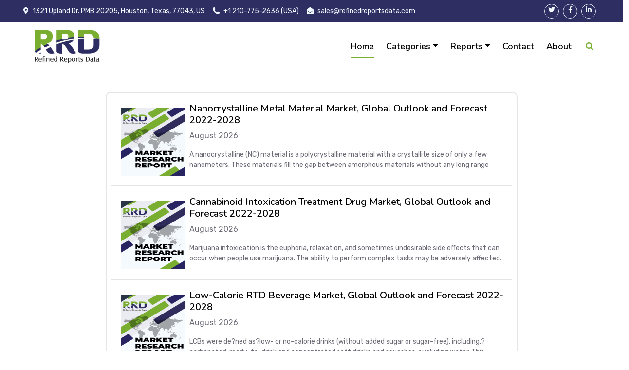

--- FILE ---
content_type: text/html; charset=UTF-8
request_url: https://www.refinedreportsdata.com/latest-reports
body_size: 14555
content:
<style>
    .report-box a{
        color:#000 !important;
    }
    .card a{
      color:#000 !important;      
    }
</style>

<style>
    .nav-link{
        color:#000 !important;
    }
</style>
<!DOCTYPE html> 
<html lang="en">

<head>
    <meta name="google-site-verification" content="Aq1iF8HolCV5ZRzF8EyT_4M1sOgORctb6JlZ3rJM-ck" />
    <base href="https://www.refinedreportsdata.com/">
    <meta charset="utf-8">
    <title></title>
    <meta content="width=device-width, initial-scale=1.0" name="viewport">
    <meta content="Free HTML Templates" name="keywords">
    <meta content="Free HTML Templates" name="description">

<!-- Global site tag (gtag.js) - Google Analytics -->
<script async src="https://www.googletagmanager.com/gtag/js?id=UA-235260666-1"></script>
<script>
  window.dataLayer = window.dataLayer || [];
  function gtag(){dataLayer.push(arguments);}
  gtag('js', new Date());

  gtag('config', 'UA-235260666-1');
</script>

    <!-- Favicon -->
    <link href="img/favicon.ico" rel="icon">

    <!-- Google Web Fonts -->
    <link rel="preconnect" href="https://fonts.googleapis.com">
    <link rel="preconnect" href="https://fonts.gstatic.com" crossorigin>
    <link href="https://fonts.googleapis.com/css2?family=Nunito:wght@400;600;700;800&family=Rubik:wght@400;500;600;700&display=swap" rel="stylesheet">

    <!-- Icon Font Stylesheet -->
    <link href="https://cdnjs.cloudflare.com/ajax/libs/font-awesome/5.10.0/css/all.min.css" rel="stylesheet">
    <link href="https://cdn.jsdelivr.net/npm/bootstrap-icons@1.4.1/font/bootstrap-icons.css" rel="stylesheet">

    <!-- Libraries Stylesheet -->
    <link href="https://www.refinedreportsdata.com/lib/owlcarousel/assets/owl.carousel.min.css" rel="stylesheet">
    <link href="https://www.refinedreportsdata.com/lib/animate/animate.min.css" rel="stylesheet">

    <!-- Customized Bootstrap Stylesheet -->
    <link href="https://www.refinedreportsdata.com/css/bootstrap.min.css" rel="stylesheet">

    <!-- Template Stylesheet -->
    <link href="https://www.refinedreportsdata.com/css/style.css" rel="stylesheet">

    
</head>

<body>
    <!-- Spinner Start -->
    <!-- <div id="spinner" class="show bg-white position-fixed translate-middle w-100 vh-100 top-50 start-50 d-flex align-items-center justify-content-center">
        <div class="spinner"></div>
    </div> -->
    <!-- Spinner End -->

 
    <!-- Topbar Start -->
    <div class="container-fluid bg-dark px-5 d-none d-lg-block">
        <div class="row gx-0">
            <div class="col-lg-9 text-center text-lg-start mb-2 mb-lg-0">
                <div class="d-inline-flex align-items-center" style="height: 45px;">
                    <small class="me-3 text-light"><i class="fa fa-map-marker-alt me-2"></i>1321 Upland Dr. PMB 20205, Houston, Texas, 77043, US</small>
                    <small class="me-3 text-light"><i class="fa fa-phone-alt me-2"></i>+1 210-775-2636 (USA)</small>
                    <small class="text-light"><i class="fa fa-envelope-open me-2"></i>sales@refinedreportsdata.com</small>
                </div>
            </div>
            <div class="col-lg-3 text-center text-lg-end">
                <div class="d-inline-flex align-items-center" style="height: 45px;">
                    <a class="btn btn-sm btn-outline-light btn-sm-square rounded-circle me-2" href="https://twitter.com/RefinedRData"><i class="fab fa-twitter fw-normal"></i></a>
                    <a class="btn btn-sm btn-outline-light btn-sm-square rounded-circle me-2" href="#"><i class="fab fa-facebook-f fw-normal"></i></a>
                    <a class="btn btn-sm btn-outline-light btn-sm-square rounded-circle me-2" href="https://www.linkedin.com/company/refined-reports-data"><i class="fab fa-linkedin-in fw-normal"></i></a>
                    <!--<a class="btn btn-sm btn-outline-light btn-sm-square rounded-circle me-2" href="#"><i class="fab fa-instagram fw-normal"></i></a>
                    <a class="btn btn-sm btn-outline-light btn-sm-square rounded-circle" href="#"><i class="fab fa-youtube fw-normal"></i></a>-->
                </div>
            </div>
        </div>
    </div>
    <!-- Topbar End -->


    <!-- Navbar & Carousel Start -->
    <div class="container-fluid position-relative p-0">
        <nav class="navbar navbar-expand-lg navbar-dark px-5 py-3 py-lg-0">
            <a href="index.php" class="navbar-brand p-0">
                <h1 class="m-0"><img src="https://www.refinedreportsdata.com/img/logo.png" alt="logo" style="height: 100px;width: 180px;"></h1>
            </a>
            <button class="navbar-toggler" type="button" data-bs-toggle="collapse" data-bs-target="#navbarCollapse">
                <span class="fa fa-bars"></span>
            </button>
            <div class="collapse navbar-collapse" id="navbarCollapse">
                <div class="navbar-nav ms-auto py-0">
                    <a href="index.php" class="nav-item nav-link active">Home</a>
                    <div class="nav-item dropdown">
                        <a href="#" class="nav-link dropdown-toggle" data-bs-toggle="dropdown">Categories</a>
                        <div class="dropdown-menu m-0">
                            <a href="particular-category/Aerospace-and-Defence" class="dropdown-item">Aerospace and Defence</a>  
                            <a href="particular-category/Agriculture" class="dropdown-item">Agriculture</a>  
                            <a href="particular-category/Automotive" class="dropdown-item">Automotive</a>   
                            <a href="particular-category/Chemicals-and-Materials" class="dropdown-item">Chemicals and Materials</a>  
                            <a href="particular-category/Consumer-Goods-and-Retail" class="dropdown-item">Consumer Goods and Retail</a>  
                            <a href="particular-category/Electronics-and-Semiconductor" class="dropdown-item"> Electronics and Semiconductor</a>  
                            <a href="particular-category/Energy-Mining-and-Utilities" class="dropdown-item">Energy Mining and Utilities</a>  
                            <a href="particular-category/Food-and-Beverages" class="dropdown-item">Food and Beverages</a>  
                            <a href="particular-category/Healthcare-and-Pharmaceuticals" class="dropdown-item">Healthcare and Pharmaceuticals</a>            
                            <a href="particular-category/Manufacturing-and-Construction" class="dropdown-item">Manufacturing and Construction</a>  
                            <a href="particular-category/Machinery-and-Equipment" class="dropdown-item">Machinery and Equipment</a>  
                            <a href="particular-category/Telecom-and-IT" class="dropdown-item">Telecom and IT</a>  
                            <a href="particular-category/Medical-Devices" class="dropdown-item">Medical Devices</a>  
                            <a href="particular-category/Services" class="dropdown-item">Services</a>  
                            <a href="particular-category/Packaging" class="dropdown-item">Packaging</a>  
                        </div>
                    </div>
                    <div class="nav-item dropdown">
                        <a href="#" class="nav-link dropdown-toggle" data-bs-toggle="dropdown">Reports</a>
                        <div class="dropdown-menu m-0">
                            <a href="latest-reports" class="dropdown-item">Latest Reports</a>
                            <a href="search" class="dropdown-item">Custom Search</a>
                            
                        </div>
                    </div>
                    <a href="contact" class="nav-item nav-link">Contact</a>
                    <a href="about" class="nav-item nav-link">About</a>
                                    </div>
                <butaton type="button" class="btn text-primary ms-3" data-bs-toggle="modal" data-bs-target="#searchModal"><i class="fa fa-search"></i></butaton>
            </div>
        </nav>
<!-- Full Screen Search Start -->
<div class="modal fade" id="searchModal" tabindex="-1">
    <div class="modal-dialog modal-fullscreen">
        <div class="modal-content" style="background: rgba(9, 30, 62, .7);">
            <div class="modal-header border-0">
                <button type="button" class="btn bg-white btn-close" data-bs-dismiss="modal" aria-label="Close"></button>
            </div>
            <div class="modal-body d-flex align-items-center justify-content-center">
            <form action="search.php">                       
                <div class="input-group" style="max-width: 600px;">
                <input type="text" name="search" class="form-control bg-transparent border-primary p-3" placeholder="Type search keyword">
                <button type="submit" class="btn btn-primary px-4"><i class="bi bi-search"></i></button>
                </div>
            </form>
            </div>
        </div>
    </div>
</div>
<!-- Full Screen Search End -->

 <br><br><br><br><br>
<div class="row justify-content-center py-2 my-3">
    <div class="col-8">
      <div class="report-box">
                     <div class="single-report">
                <img  src="img/reportimg.png" alt="">
                <span>
                <h5><a href="report/99/Nanocrystalline-Metal-Material-Market-Global-Outlook-and-Forecast-2022-2028">Nanocrystalline Metal Material Market, Global Outlook and Forecast 2022-2028</a></h5>
                <p style="font-size:16px;"> August 2026 <sup><span class="badge badge-danger" style="font-size:10px">*COVID-19</span></sup> </p>
                <p class="reportsum">A nanocrystalline (NC) material is a polycrystalline material with a crystallite size of only a few nanometers. These materials fill the gap between amorphous materials without any long range order and conventional coarse-grained materials.
This report contains market size and forecasts of Nanocrystalline Metal Material in global, including the following market information:
Global Nanocrystalline Metal Material Market Revenue, 2017-2022, 2023-2028, ($ millions)
Global Nanocrystalline Metal Material Market Sales, 2017-2022, 2023-2028, (Ton)
Global top five Nanocrystalline Metal Material companies in 2021 (%)
The global Nanocrystalline Metal Material market was valued at  million in 2021 and is projected to reach US$  million by 2028, at a CAGR of  % during the forecast period 2022-2028.
The U.S. Market is Estimated at $  Million in 2021, While China is Forecast to Reach $  Million by 2028.
14~18?m Thickness Segment to Reach $  Million by 2028, with a % CAGR in next six years.
The global key manufacturers of Nanocrystalline Metal Material include Bomatec, Londerful New Material, Advanced Technology, China Amorphous Technology, OJSC MSTATOR, Hitachi Metal, VACUUMSCHMELZE, Henan Zhongyue and Orient Group and  etc. In 2021, the global top five players have a share approximately % in terms of revenue.
MARKET MONITOR GLOBAL, INC (MMG) has surveyed the Nanocrystalline Metal Material manufacturers, suppliers, distributors and industry experts on this industry, involving the sales, revenue, demand, price change, product type, recent development and plan, industry trends, drivers, challenges, obstacles, and potential risks.
Total Market by Segment:
Global Nanocrystalline Metal Material Market, By Type, 2017-2022, 2023-2028 ($ Millions) & (Ton)
Global Nanocrystalline Metal Material Market Segment Percentages, By Type, 2021 (%)
    14~18?m Thickness
    18~22?m Thickness
    22~26?m Thickness
    Others
Global Nanocrystalline Metal Material Market, By Application, 2017-2022, 2023-2028 ($ Millions) & (Ton)
Global Nanocrystalline Metal Material Market Segment Percentages, By Application, 2021 (%)
    Chemical Industry
    Electronic Semiconductor
    Others
Global Nanocrystalline Metal Material Market, By Region and Country, 2017-2022, 2023-2028 ($ Millions) & (Ton)
Global Nanocrystalline Metal Material Market Segment Percentages, By Region and Country, 2021 (%)
    North America
        US
        Canada
        Mexico
    Europe
        Germany
        France
        U.K.
        Italy
        Russia
        Nordic Countries
        Benelux
        Rest of Europe
    Asia
        China
        Japan
        South Korea
        Southeast Asia
        India
        Rest of Asia
    South America
        Brazil
        Argentina
        Rest of South America
    Middle East & Africa
        Turkey
        Israel
        Saudi Arabia
        UAE
        Rest of Middle East & Africa
Competitor Analysis
The report also provides analysis of leading market participants including:
Key companies Nanocrystalline Metal Material revenues in global market, 2017-2022 (Estimated), ($ millions)
Key companies Nanocrystalline Metal Material revenues share in global market, 2021 (%)
Key companies Nanocrystalline Metal Material sales in global market, 2017-2022 (Estimated), (Ton)
Key companies Nanocrystalline Metal Material sales share in global market, 2021 (%)
Further, the report presents profiles of competitors in the market, key players include:
    Bomatec
    Londerful New Material
    Advanced Technology
    China Amorphous Technology
    OJSC MSTATOR
    Hitachi Metal
    VACUUMSCHMELZE
    Henan Zhongyue
    Orient Group
    Foshan Huaxin Microlite Pioneer Metals Corporation
 
                </p>
                </span>
                 &nbsp;&nbsp;
                            </div>
                        <div class="single-report">
                <img  src="img/reportimg.png" alt="">
                <span>
                <h5><a href="report/98/Cannabinoid-Intoxication-Treatment-Drug-Market-Global-Outlook-and-Forecast-2022-2028">Cannabinoid Intoxication Treatment Drug Market, Global Outlook and Forecast 2022-2028</a></h5>
                <p style="font-size:16px;"> August 2026 <sup><span class="badge badge-danger" style="font-size:10px">*COVID-19</span></sup> </p>
                <p class="reportsum">Marijuana intoxication is the euphoria, relaxation, and sometimes undesirable side effects that can occur when people use marijuana. The ability to perform complex tasks may be adversely affected. Many users report excessive appetite after marijuana use.Toxicity associated with synthetic cannabinoids can be more severe, requiring more aggressive treatment. Agitation or acute psychosis should be treated with benzodiazepines or, if necessary, antipsychotic agents, such as haloperidol or olanzapine.
This report contains market size and forecasts of Cannabinoid Intoxication Treatment Drug in global, including the following market information:
Global Cannabinoid Intoxication Treatment Drug Market Revenue, 2017-2022, 2023-2028, ($ millions)
Global Cannabinoid Intoxication Treatment Drug Market Sales, 2017-2022, 2023-2028, (K Units)
Global top five Cannabinoid Intoxication Treatment Drug companies in 2021 (%)
The global Cannabinoid Intoxication Treatment Drug market was valued at  million in 2021 and is projected to reach US$  million by 2028, at a CAGR of  % during the forecast period 2022-2028.
The U.S. Market is Estimated at $  Million in 2021, While China is Forecast to Reach $  Million by 2028.
Benzodiazepines Segment to Reach $  Million by 2028, with a % CAGR in next six years.
The global key manufacturers of Cannabinoid Intoxication Treatment Drug include Oregon Poison Center, Indiana Poison Center, MedVet, Mill Creek Animal Hospital and VCA, etc. In 2021, the global top five players have a share approximately % in terms of revenue.
MARKET MONITOR GLOBAL, INC (MMG) has surveyed the Cannabinoid Intoxication Treatment Drug manufacturers, suppliers, distributors and industry experts on this industry, involving the sales, revenue, demand, price change, product type, recent development and plan, industry trends, drivers, challenges, obstacles, and potential risks.
Total Market by Segment:
Global Cannabinoid Intoxication Treatment Drug Market, By Type, 2017-2022, 2023-2028 ($ Millions) & (K Units)
Global Cannabinoid Intoxication Treatment Drug Market Segment Percentages, By Type, 2021 (%)
    Benzodiazepines
    Haloperidol
    Olanzapine
    Others
Global Cannabinoid Intoxication Treatment Drug Market, By Application, 2017-2022, 2023-2028 ($ Millions) & (K Units)
Global Cannabinoid Intoxication Treatment Drug Market Segment Percentages, By Application, 2021 (%)
    Hospital Pharmacies
    Retail Pharmacies
    Online Pharmacies
Global Cannabinoid Intoxication Treatment Drug Market, By Region and Country, 2017-2022, 2023-2028 ($ Millions) & (K Units)
Global Cannabinoid Intoxication Treatment Drug Market Segment Percentages, By Region and Country, 2021 (%)
    North America
        US
        Canada
        Mexico
    Europe
        Germany
        France
        U.K.
        Italy
        Russia
        Nordic Countries
        Benelux
        Rest of Europe
    Asia
        China
        Japan
        South Korea
        Southeast Asia
        India
        Rest of Asia
    South America
        Brazil
        Argentina
        Rest of South America
    Middle East & Africa
        Turkey
        Israel
        Saudi Arabia
        UAE
        Rest of Middle East & Africa
Competitor Analysis
The report also provides analysis of leading market participants including:
Key companies Cannabinoid Intoxication Treatment Drug revenues in global market, 2017-2022 (Estimated), ($ millions)
Key companies Cannabinoid Intoxication Treatment Drug revenues share in global market, 2021 (%)
Key companies Cannabinoid Intoxication Treatment Drug sales in global market, 2017-2022 (Estimated), (K Units)
Key companies Cannabinoid Intoxication Treatment Drug sales share in global market, 2021 (%)
Further, the report presents profiles of competitors in the market, key players include:
    Oregon Poison Center
    Indiana Poison Center
    MedVet
    Mill Creek Animal Hospital
    VCA
 
                </p>
                </span>
                 &nbsp;&nbsp;
                            </div>
                        <div class="single-report">
                <img  src="img/reportimg.png" alt="">
                <span>
                <h5><a href="report/97/Low-Calorie-RTD-Beverage-Market-Global-Outlook-and-Forecast-2022-2028">Low-Calorie RTD Beverage Market, Global Outlook and Forecast 2022-2028</a></h5>
                <p style="font-size:16px;"> August 2026 <sup><span class="badge badge-danger" style="font-size:10px">*COVID-19</span></sup> </p>
                <p class="reportsum">LCBs were de?ned as?low- or no-calorie drinks (without added sugar or sugar-free), including.?carbonated, ready-to-drink and concentrated soft drinks and squashes, excluding water.
This report contains market size and forecasts of Low-Calorie RTD Beverage in global, including the following market information:
Global Low-Calorie RTD Beverage Market Revenue, 2017-2022, 2023-2028, ($ millions)
Global Low-Calorie RTD Beverage Market Sales, 2017-2022, 2023-2028, (K Units)
Global top five Low-Calorie RTD Beverage companies in 2021 (%)
The global Low-Calorie RTD Beverage market was valued at  million in 2021 and is projected to reach US$  million by 2028, at a CAGR of  % during the forecast period 2022-2028.
The U.S. Market is Estimated at $  Million in 2021, While China is Forecast to Reach $  Million by 2028.
Alcoholic Beverages Segment to Reach $  Million by 2028, with a % CAGR in next six years.
The global key manufacturers of Low-Calorie RTD Beverage include Asahi Breweries, Ltd, Diageo plc., Bacardi Limited, Global Brands Limited, Kold Group, Pepsi, COCA-COLA, SGC Global and Malibu Drinks, etc. In 2021, the global top five players have a share approximately % in terms of revenue.
MARKET MONITOR GLOBAL, INC (MMG) has surveyed the Low-Calorie RTD Beverage manufacturers, suppliers, distributors and industry experts on this industry, involving the sales, revenue, demand, price change, product type, recent development and plan, industry trends, drivers, challenges, obstacles, and potential risks.
Total Market by Segment:
Global Low-Calorie RTD Beverage Market, By Type, 2017-2022, 2023-2028 ($ Millions) & (K Units)
Global Low-Calorie RTD Beverage Market Segment Percentages, By Type, 2021 (%)
    Alcoholic Beverages
    Non-Alcoholic Beverages
Global Low-Calorie RTD Beverage Market, By Application, 2017-2022, 2023-2028 ($ Millions) & (K Units)
Global Low-Calorie RTD Beverage Market Segment Percentages, By Application, 2021 (%)
    Online Sales
    Offline Sales
Global Low-Calorie RTD Beverage Market, By Region and Country, 2017-2022, 2023-2028 ($ Millions) & (K Units)
Global Low-Calorie RTD Beverage Market Segment Percentages, By Region and Country, 2021 (%)
    North America
        US
        Canada
        Mexico
    Europe
        Germany
        France
        U.K.
        Italy
        Russia
        Nordic Countries
        Benelux
        Rest of Europe
    Asia
        China
        Japan
        South Korea
        Southeast Asia
        India
        Rest of Asia
    South America
        Brazil
        Argentina
        Rest of South America
    Middle East & Africa
        Turkey
        Israel
        Saudi Arabia
        UAE
        Rest of Middle East & Africa
Competitor Analysis
The report also provides analysis of leading market participants including:
Key companies Low-Calorie RTD Beverage revenues in global market, 2017-2022 (Estimated), ($ millions)
Key companies Low-Calorie RTD Beverage revenues share in global market, 2021 (%)
Key companies Low-Calorie RTD Beverage sales in global market, 2017-2022 (Estimated), (K Units)
Key companies Low-Calorie RTD Beverage sales share in global market, 2021 (%)
Further, the report presents profiles of competitors in the market, key players include:
    Asahi Breweries, Ltd
    Diageo plc.
    Bacardi Limited
    Global Brands Limited
    Kold Group
    Pepsi
    COCA-COLA
    SGC Global
    Malibu Drinks
    Herbal Water, Inc.
    AB InBev (Spiked Seltzer)
 
                </p>
                </span>
                 &nbsp;&nbsp;
                            </div>
                        <div class="single-report">
                <img  src="img/reportimg.png" alt="">
                <span>
                <h5><a href="report/96/Triboelectric-Nanogenerator?TENG)-Equipment-Market-Global-Outlook-and-Forecast-2022-2028">Triboelectric Nanogenerator?TENG) Equipment Market, Global Outlook and Forecast 2022-2028</a></h5>
                <p style="font-size:16px;"> August 2026 <sup><span class="badge badge-danger" style="font-size:10px">*COVID-19</span></sup> </p>
                <p class="reportsum">Triboelectric nanogenerators convert mechanical energy harvested from the environment to electricity for powering small devices such as sensors or for recharging consumer electronics.
This report contains market size and forecasts of Triboelectric Nanogenerator?TENG) Equipment in global, including the following market information:
Global Triboelectric Nanogenerator?TENG) Equipment Market Revenue, 2017-2022, 2023-2028, ($ millions)
Global Triboelectric Nanogenerator?TENG) Equipment Market Sales, 2017-2022, 2023-2028, (K Units)
Global top five Triboelectric Nanogenerator?TENG) Equipment companies in 2021 (%)
The global Triboelectric Nanogenerator?TENG) Equipment market was valued at  million in 2021 and is projected to reach US$  million by 2028, at a CAGR of  % during the forecast period 2022-2028.
The U.S. Market is Estimated at $  Million in 2021, While China is Forecast to Reach $  Million by 2028.
Liquid Metal Based Segment to Reach $  Million by 2028, with a % CAGR in next six years.
The global key manufacturers of Triboelectric Nanogenerator?TENG) Equipment include TEKTRONIX, INC., Inovenso, Zolitron Technology, Newnagy, NairTENG, Springer International Publishing AG, InanoEnergy, Bruker and Shandong Linglong Tyre Co.,, etc. In 2021, the global top five players have a share approximately % in terms of revenue.
MARKET MONITOR GLOBAL, INC (MMG) has surveyed the Triboelectric Nanogenerator?TENG) Equipment manufacturers, suppliers, distributors and industry experts on this industry, involving the sales, revenue, demand, price change, product type, recent development and plan, industry trends, drivers, challenges, obstacles, and potential risks.
Total Market by Segment:
Global Triboelectric Nanogenerator?TENG) Equipment Market, By Type, 2017-2022, 2023-2028 ($ Millions) & (K Units)
Global Triboelectric Nanogenerator?TENG) Equipment Market Segment Percentages, By Type, 2021 (%)
    Liquid Metal Based
    Organic Thin Film Based
Global Triboelectric Nanogenerator?TENG) Equipment Market, By Application, 2017-2022, 2023-2028 ($ Millions) & (K Units)
Global Triboelectric Nanogenerator?TENG) Equipment Market Segment Percentages, By Application, 2021 (%)
    Agriculture
    Automobile
    Aerospace
    Others
Global Triboelectric Nanogenerator?TENG) Equipment Market, By Region and Country, 2017-2022, 2023-2028 ($ Millions) & (K Units)
Global Triboelectric Nanogenerator?TENG) Equipment Market Segment Percentages, By Region and Country, 2021 (%)
    North America
        US
        Canada
        Mexico
    Europe
        Germany
        France
        U.K.
        Italy
        Russia
        Nordic Countries
        Benelux
        Rest of Europe
    Asia
        China
        Japan
        South Korea
        Southeast Asia
        India
        Rest of Asia
    South America
        Brazil
        Argentina
        Rest of South America
    Middle East & Africa
        Turkey
        Israel
        Saudi Arabia
        UAE
        Rest of Middle East & Africa
Competitor Analysis
The report also provides analysis of leading market participants including:
Key companies Triboelectric Nanogenerator?TENG) Equipment revenues in global market, 2017-2022 (Estimated), ($ millions)
Key companies Triboelectric Nanogenerator?TENG) Equipment revenues share in global market, 2021 (%)
Key companies Triboelectric Nanogenerator?TENG) Equipment sales in global market, 2017-2022 (Estimated), (K Units)
Key companies Triboelectric Nanogenerator?TENG) Equipment sales share in global market, 2021 (%)
Further, the report presents profiles of competitors in the market, key players include:
    TEKTRONIX, INC.
    Inovenso
    Zolitron Technology
    Newnagy
    NairTENG
    Springer International Publishing AG
    InanoEnergy
    Bruker
    Shandong Linglong Tyre Co.,
    Chnlei
    Hokai
 
                </p>
                </span>
                 &nbsp;&nbsp;
                            </div>
                        <div class="single-report">
                <img  src="img/reportimg.png" alt="">
                <span>
                <h5><a href="report/95/Oculopharyngeal-Muscular-Dystrophy-(OPMD)-Market-Global-Outlook-and-Forecast-2022-2028">Oculopharyngeal Muscular Dystrophy (OPMD) Market, Global Outlook and Forecast 2022-2028</a></h5>
                <p style="font-size:16px;"> August 2026 <sup><span class="badge badge-danger" style="font-size:10px">*COVID-19</span></sup> </p>
                <p class="reportsum">Oculopharyngeal muscular dystrophy?(OPMD) is a rare genetic muscle disorder with onset during adulthood most often between 40 and 60 years of age. OPMD is characterized by slowly progressive muscle disease (myopathy) affecting the muscles of the upper eyelids and the throat.
This report contains market size and forecasts of Oculopharyngeal Muscular Dystrophy (OPMD) in global, including the following market information:
Global Oculopharyngeal Muscular Dystrophy (OPMD) Market Revenue, 2017-2022, 2023-2028, ($ millions)
Global Oculopharyngeal Muscular Dystrophy (OPMD) Market Sales, 2017-2022, 2023-2028, (K Units)
Global top five Oculopharyngeal Muscular Dystrophy (OPMD) companies in 2021 (%)
The global Oculopharyngeal Muscular Dystrophy (OPMD) market was valued at  million in 2021 and is projected to reach US$  million by 2028, at a CAGR of  % during the forecast period 2022-2028.
The U.S. Market is Estimated at $  Million in 2021, While China is Forecast to Reach $  Million by 2028.
Tablets Segment to Reach $  Million by 2028, with a % CAGR in next six years.
The global key manufacturers of Oculopharyngeal Muscular Dystrophy (OPMD) include Benitec Biopharma Inc., Bioblast Pharma, BioMarin, PTC Therapeutics, NS Pharma, Nobelpharma Co., Ltd, Santhera Pharmaceuticals, Pfizer Inc. and Marathon Pharmaceuticals, etc. In 2021, the global top five players have a share approximately % in terms of revenue.
MARKET MONITOR GLOBAL, INC (MMG) has surveyed the Oculopharyngeal Muscular Dystrophy (OPMD) manufacturers, suppliers, distributors and industry experts on this industry, involving the sales, revenue, demand, price change, product type, recent development and plan, industry trends, drivers, challenges, obstacles, and potential risks.
Total Market by Segment:
Global Oculopharyngeal Muscular Dystrophy (OPMD) Market, By Type, 2017-2022, 2023-2028 ($ Millions) & (K Units)
Global Oculopharyngeal Muscular Dystrophy (OPMD) Market Segment Percentages, By Type, 2021 (%)
    Tablets
    Capsules
    Injectable
    Other
Global Oculopharyngeal Muscular Dystrophy (OPMD) Market, By Application, 2017-2022, 2023-2028 ($ Millions) & (K Units)
Global Oculopharyngeal Muscular Dystrophy (OPMD) Market Segment Percentages, By Application, 2021 (%)
    Hospital Pharmacies
    Retail Pharmacies
    Online Pharmacies
Global Oculopharyngeal Muscular Dystrophy (OPMD) Market, By Region and Country, 2017-2022, 2023-2028 ($ Millions) & (K Units)
Global Oculopharyngeal Muscular Dystrophy (OPMD) Market Segment Percentages, By Region and Country, 2021 (%)
    North America
        US
        Canada
        Mexico
    Europe
        Germany
        France
        U.K.
        Italy
        Russia
        Nordic Countries
        Benelux
        Rest of Europe
    Asia
        China
        Japan
        South Korea
        Southeast Asia
        India
        Rest of Asia
    South America
        Brazil
        Argentina
        Rest of South America
    Middle East & Africa
        Turkey
        Israel
        Saudi Arabia
        UAE
        Rest of Middle East & Africa
Competitor Analysis
The report also provides analysis of leading market participants including:
Key companies Oculopharyngeal Muscular Dystrophy (OPMD) revenues in global market, 2017-2022 (Estimated), ($ millions)
Key companies Oculopharyngeal Muscular Dystrophy (OPMD) revenues share in global market, 2021 (%)
Key companies Oculopharyngeal Muscular Dystrophy (OPMD) sales in global market, 2017-2022 (Estimated), (K Units)
Key companies Oculopharyngeal Muscular Dystrophy (OPMD) sales share in global market, 2021 (%)
Further, the report presents profiles of competitors in the market, key players include:
    Benitec Biopharma Inc.
    Bioblast Pharma
    BioMarin
    PTC Therapeutics
    NS Pharma
    Nobelpharma Co., Ltd
    Santhera Pharmaceuticals
    Pfizer Inc.
    Marathon Pharmaceuticals
    Fibrogen
    Bristol-Myers Squibb
    Sarepta Therapeutics
    GSK
 
                </p>
                </span>
                 &nbsp;&nbsp;
                            </div>
                        <div class="single-report">
                <img  src="img/reportimg.png" alt="">
                <span>
                <h5><a href="report/94/Pre-terminated-System-Market-Global-Outlook-and-Forecast-2022-2028">Pre-terminated System Market, Global Outlook and Forecast 2022-2028</a></h5>
                <p style="font-size:16px;"> August 2026 <sup><span class="badge badge-danger" style="font-size:10px">*COVID-19</span></sup> </p>
                <p class="reportsum">Factory-manufactured cables and modular components with pre-attached connectors include in pre-terminated cabling systems. Cables, connectors, brackets & adapters, pigtails, patch strings, patch sheets, cassettes and modules, and fiber enclosures are all included in pre-terminated systems. These components have been thoroughly tested, certified, and are ready to use in a network.
This report contains market size and forecasts of Pre-terminated System in Global, including the following market information:
Global Pre-terminated System Market Revenue, 2017-2022, 2023-2028, ($ millions)
Global top five companies in 2021 (%)
The global Pre-terminated System market was valued at  million in 2021 and is projected to reach US$  million by 2028, at a CAGR of  % during the forecast period 2022-2028.
The U.S. Market is Estimated at $  Million in 2021, While China is Forecast to Reach $  Million by 2028.
Components Segment to Reach $  Million by 2028, with a % CAGR in next six years.
The global key manufacturers of Pre-terminated System include TE Connectivity Ltd., Optical Cable Corporation, Corning Incorporated, Commscope Holding Company, Inc., Amphenol Corporation, Hellermann Tyton, Huber+suhner AG, Belden Inc. and Legrand, etc. In 2021, the global top five players have a share approximately % in terms of revenue.
MARKET MONITOR GLOBAL, INC (MMG) has surveyed the Pre-terminated System companies, and industry experts on this industry, involving the revenue, demand, product type, recent developments and plans, industry trends, drivers, challenges, obstacles, and potential risks.
Total Market by Segment:
Global Pre-terminated System Market, By Type, 2017-2022, 2023-2028 ($ millions)
Global Pre-terminated System Market Segment Percentages, By Type, 2021 (%)
    Components
    Solution
Global Pre-terminated System Market, By Application, 2017-2022, 2023-2028 ($ millions)
Global Pre-terminated System Market Segment Percentages, By Application, 2021 (%)
    IT and Communications
    Energy and Utilities
    Manufacturing
    Retail
    Others
Global Pre-terminated System Market, By Region and Country, 2017-2022, 2023-2028 ($ Millions)
Global Pre-terminated System Market Segment Percentages, By Region and Country, 2021 (%)
    North America
        US
        Canada
        Mexico
    Europe
        Germany
        France
        U.K.
        Italy
        Russia
        Nordic Countries
        Benelux
        Rest of Europe
    Asia
        China
        Japan
        South Korea
        Southeast Asia
        India
        Rest of Asia
    South America
        Brazil
        Argentina
        Rest of South America
    Middle East & Africa
        Turkey
        Israel
        Saudi Arabia
        UAE
        Rest of Middle East & Africa
Competitor Analysis
The report also provides analysis of leading market participants including:
Key companies Pre-terminated System revenues in global market, 2017-2022 (estimated), ($ millions)
Key companies Pre-terminated System revenues share in global market, 2021 (%)
Further, the report presents profiles of competitors in the market, key players include:
    TE Connectivity Ltd.
    Optical Cable Corporation
    Corning Incorporated
    Commscope Holding Company, Inc.
    Amphenol Corporation
    Hellermann Tyton
    Huber+suhner AG
    Belden Inc.
    Legrand
    Nexans S.A.
    The Cabling Company
    Panduit Corp.
    The Siemon Company
    Leviton Manufacturing Co., Inc.
    Schneider Electric
    Fujikura
    CABLExpress
    Connectix Ltd.
    Reichle & De-Massari AG
    Comcore Connexions
 
                </p>
                </span>
                 &nbsp;&nbsp;
                            </div>
                        <div class="single-report">
                <img  src="img/reportimg.png" alt="">
                <span>
                <h5><a href="report/93/Biochemical-Testing-Market-Global-Outlook-and-Forecast-2022-2028">Biochemical Testing Market, Global Outlook and Forecast 2022-2028</a></h5>
                <p style="font-size:16px;"> August 2026 <sup><span class="badge badge-danger" style="font-size:10px">*COVID-19</span></sup> </p>
                <p class="reportsum">Biochemical tests are the tests used for the identification of bacteria species based on the differences in the biochemical activities of different bacteria.Microbial biochemistry tests shorten the time required to identify microbes, reduce costs, and ensure or enhance the accuracy of identification of an unknown sample. It is the fastest developing trend in microbial identification.Biochemical tests can be used to determine the prognosis of a disease. Biochemical tests can be used to detect the development of complication of disease or their treatment before these become obvious clinically and thus allow appropriate action to be taken before any clinical deterioration.
This report contains market size and forecasts of Biochemical Testing in Global, including the following market information:
Global Biochemical Testing Market Revenue, 2017-2022, 2023-2028, ($ millions)
Global top five companies in 2021 (%)
The global Biochemical Testing market was valued at  million in 2021 and is projected to reach US$  million by 2028, at a CAGR of  % during the forecast period 2022-2028.
The U.S. Market is Estimated at $  Million in 2021, While China is Forecast to Reach $  Million by 2028.
Carbohydrate Fermentation Segment to Reach $  Million by 2028, with a % CAGR in next six years.
The global key manufacturers of Biochemical Testing include BGI, Labcorp Drug Development, GeneTech, Ichilov and ARUP Laboratories, etc. In 2021, the global top five players have a share approximately % in terms of revenue.
MARKET MONITOR GLOBAL, INC (MMG) has surveyed the Biochemical Testing companies, and industry experts on this industry, involving the revenue, demand, product type, recent developments and plans, industry trends, drivers, challenges, obstacles, and potential risks.
Total Market by Segment:
Global Biochemical Testing Market, By Type, 2017-2022, 2023-2028 ($ millions)
Global Biochemical Testing Market Segment Percentages, By Type, 2021 (%)
    Carbohydrate Fermentation
    Methyl Red
    Citric Acid
    Hydrogen Sulfide
Global Biochemical Testing Market, By Application, 2017-2022, 2023-2028 ($ millions)
Global Biochemical Testing Market Segment Percentages, By Application, 2021 (%)
    Physical Examination
    Clinical Treatment
    Laboratory
    Others
Global Biochemical Testing Market, By Region and Country, 2017-2022, 2023-2028 ($ Millions)
Global Biochemical Testing Market Segment Percentages, By Region and Country, 2021 (%)
    North America
        US
        Canada
        Mexico
    Europe
        Germany
        France
        U.K.
        Italy
        Russia
        Nordic Countries
        Benelux
        Rest of Europe
    Asia
        China
        Japan
        South Korea
        Southeast Asia
        India
        Rest of Asia
    South America
        Brazil
        Argentina
        Rest of South America
    Middle East & Africa
        Turkey
        Israel
        Saudi Arabia
        UAE
        Rest of Middle East & Africa
Competitor Analysis
The report also provides analysis of leading market participants including:
Key companies Biochemical Testing revenues in global market, 2017-2022 (estimated), ($ millions)
Key companies Biochemical Testing revenues share in global market, 2021 (%)
Further, the report presents profiles of competitors in the market, key players include:
    BGI
    Labcorp Drug Development
    GeneTech
    Ichilov
    ARUP Laboratories
 
                </p>
                </span>
                 &nbsp;&nbsp;
                            </div>
                        <div class="single-report">
                <img  src="img/reportimg.png" alt="">
                <span>
                <h5><a href="report/92/Gate-Driver-Chip-Market-Global-Outlook-and-Forecast-2022-2028">Gate Driver Chip Market, Global Outlook and Forecast 2022-2028</a></h5>
                <p style="font-size:16px;"> August 2026 <sup><span class="badge badge-danger" style="font-size:10px">*COVID-19</span></sup> </p>
                <p class="reportsum">A gate driver chip is a power amplifier that accepts a low-power input from a controller IC and produces a high-current drive input for the gate of a high-power transistor.
This report contains market size and forecasts of Gate Driver Chip in global, including the following market information:
Global Gate Driver Chip Market Revenue, 2017-2022, 2023-2028, ($ millions)
Global Gate Driver Chip Market Sales, 2017-2022, 2023-2028, (K Units)
Global top five Gate Driver Chip companies in 2021 (%)
The global Gate Driver Chip market was valued at  million in 2021 and is projected to reach US$  million by 2028, at a CAGR of  % during the forecast period 2022-2028.
The U.S. Market is Estimated at $  Million in 2021, While China is Forecast to Reach $  Million by 2028.
On-Chip Segment to Reach $  Million by 2028, with a % CAGR in next six years.
The global key manufacturers of Gate Driver Chip include Elmos, Infineon Technologies, NXP Semiconductors, Renesas Electronics, Texas Instruments Incorporated, Mitsubishi Electric, Dialog Semiconductor PLC, STMicroelectronics and Toshiba, etc. In 2021, the global top five players have a share approximately % in terms of revenue.
MARKET MONITOR GLOBAL, INC (MMG) has surveyed the Gate Driver Chip manufacturers, suppliers, distributors and industry experts on this industry, involving the sales, revenue, demand, price change, product type, recent development and plan, industry trends, drivers, challenges, obstacles, and potential risks.
Total Market by Segment:
Global Gate Driver Chip Market, By Type, 2017-2022, 2023-2028 ($ Millions) & (K Units)
Global Gate Driver Chip Market Segment Percentages, By Type, 2021 (%)
    On-Chip
    Discrete Module
Global Gate Driver Chip Market, By Application, 2017-2022, 2023-2028 ($ Millions) & (K Units)
Global Gate Driver Chip Market Segment Percentages, By Application, 2021 (%)
    Industrial
    Automotive
    Others
Global Gate Driver Chip Market, By Region and Country, 2017-2022, 2023-2028 ($ Millions) & (K Units)
Global Gate Driver Chip Market Segment Percentages, By Region and Country, 2021 (%)
    North America
        US
        Canada
        Mexico
    Europe
        Germany
        France
        U.K.
        Italy
        Russia
        Nordic Countries
        Benelux
        Rest of Europe
    Asia
        China
        Japan
        South Korea
        Southeast Asia
        India
        Rest of Asia
    South America
        Brazil
        Argentina
        Rest of South America
    Middle East & Africa
        Turkey
        Israel
        Saudi Arabia
        UAE
        Rest of Middle East & Africa
Competitor Analysis
The report also provides analysis of leading market participants including:
Key companies Gate Driver Chip revenues in global market, 2017-2022 (Estimated), ($ millions)
Key companies Gate Driver Chip revenues share in global market, 2021 (%)
Key companies Gate Driver Chip sales in global market, 2017-2022 (Estimated), (K Units)
Key companies Gate Driver Chip sales share in global market, 2021 (%)
Further, the report presents profiles of competitors in the market, key players include:
    Elmos
    Infineon Technologies
    NXP Semiconductors
    Renesas Electronics
    Texas Instruments Incorporated
    Mitsubishi Electric
    Dialog Semiconductor PLC
    STMicroelectronics
    Toshiba
    Maxim Integrated
    ROHM Semiconductor
    Semtech
    Fairchild Semiconductor
    ON Semiconductor
 
                </p>
                </span>
                 &nbsp;&nbsp;
                            </div>
                        <div class="single-report">
                <img  src="img/reportimg.png" alt="">
                <span>
                <h5><a href="report/91/UWB-Solution-Market-Global-Outlook-and-Forecast-2022-2028">UWB Solution Market, Global Outlook and Forecast 2022-2028</a></h5>
                <p style="font-size:16px;"> August 2026 <sup><span class="badge badge-danger" style="font-size:10px">*COVID-19</span></sup> </p>
                <p class="reportsum">Ultra-wideband (UWB) is a wireless communication protocol, similar to Bluetooth or Wi-Fi. There are active RFID tags that use UWB, and there are also Wi-Fi-based active RFID tags and Bluetooth beacons.
This report contains market size and forecasts of UWB Solution in Global, including the following market information:
Global UWB Solution Market Revenue, 2017-2022, 2023-2028, ($ millions)
Global top five companies in 2021 (%)
The global UWB Solution market was valued at  million in 2021 and is projected to reach US$  million by 2028, at a CAGR of  % during the forecast period 2022-2028.
The U.S. Market is Estimated at $  Million in 2021, While China is Forecast to Reach $  Million by 2028.
Software Segment to Reach $  Million by 2028, with a % CAGR in next six years.
The global key manufacturers of UWB Solution include Qorvo, RF Cafe, NXP Semiconductors, Zebra, InfSoft, Leantegra, Abracon and STMicroelectronics, etc. In 2021, the global top five players have a share approximately % in terms of revenue.
MARKET MONITOR GLOBAL, INC (MMG) has surveyed the UWB Solution companies, and industry experts on this industry, involving the revenue, demand, product type, recent developments and plans, industry trends, drivers, challenges, obstacles, and potential risks.
Total Market by Segment:
Global UWB Solution Market, By Type, 2017-2022, 2023-2028 ($ millions)
Global UWB Solution Market Segment Percentages, By Type, 2021 (%)
    Software
    Hardware
Global UWB Solution Market, By Application, 2017-2022, 2023-2028 ($ millions)
Global UWB Solution Market Segment Percentages, By Application, 2021 (%)
    Healthcare
    Automotive
    Manufacturing
    Consumer Electronics
    Retail
    Others
Global UWB Solution Market, By Region and Country, 2017-2022, 2023-2028 ($ Millions)
Global UWB Solution Market Segment Percentages, By Region and Country, 2021 (%)
    North America
        US
        Canada
        Mexico
    Europe
        Germany
        France
        U.K.
        Italy
        Russia
        Nordic Countries
        Benelux
        Rest of Europe
    Asia
        China
        Japan
        South Korea
        Southeast Asia
        India
        Rest of Asia
    South America
        Brazil
        Argentina
        Rest of South America
    Middle East & Africa
        Turkey
        Israel
        Saudi Arabia
        UAE
        Rest of Middle East & Africa
Competitor Analysis
The report also provides analysis of leading market participants including:
Key companies UWB Solution revenues in global market, 2017-2022 (estimated), ($ millions)
Key companies UWB Solution revenues share in global market, 2021 (%)
Further, the report presents profiles of competitors in the market, key players include:
    Qorvo
    RF Cafe
    NXP Semiconductors
    Zebra
    InfSoft
    Leantegra
    Abracon
    STMicroelectronics
 
                </p>
                </span>
                 &nbsp;&nbsp;
                            </div>
                        <div class="single-report">
                <img  src="img/reportimg.png" alt="">
                <span>
                <h5><a href="report/90/Plant-Protection-Equipment-Market-Global-Outlook-and-Forecast-2022-2028">Plant Protection Equipment Market, Global Outlook and Forecast 2022-2028</a></h5>
                <p style="font-size:16px;"> August 2026 <sup><span class="badge badge-danger" style="font-size:10px">*COVID-19</span></sup> </p>
                <p class="reportsum">Equipment used by farmers to control weeds, plant diseases, and pests, which are capable of harming crops and forestry, is plant protection equipment. This equipment benefits farmers to keep the crop safe from numerous insects, pests, by providing proper cultivation systems. As government and non-governmental authorities recognize the need to improve productivity to ensure food security and better nutrition, attention for agriculture is growing globally. Region-wise, Asia Pacific is expected to hold the largest market share of plant protection equipment during the forecast period.
This report contains market size and forecasts of Plant Protection Equipment in global, including the following market information:
Global Plant Protection Equipment Market Revenue, 2017-2022, 2023-2028, ($ millions)
Global Plant Protection Equipment Market Sales, 2017-2022, 2023-2028, (K Units)
Global top five Plant Protection Equipment companies in 2021 (%)
The global Plant Protection Equipment market was valued at  million in 2021 and is projected to reach US$  million by 2028, at a CAGR of  % during the forecast period 2022-2028.
The U.S. Market is Estimated at $  Million in 2021, While China is Forecast to Reach $  Million by 2028.
Sprayer Segment to Reach $  Million by 2028, with a % CAGR in next six years.
The global key manufacturers of Plant Protection Equipment include Equipments Machines Manufactures, Ikisan, Taizhou Ilot Sprayer & Parts Co., Ltd., Shandong Huawei Machinery Technology Co., Ltd, ASIATOOL LINYI TRADE CO., LTD., Taizhou Luqiao Qiyong Agricultural Machinery Co., Ltd. and Xiamen Consolidates Manufacture and Trading Co., Ltd., etc. In 2021, the global top five players have a share approximately % in terms of revenue.
MARKET MONITOR GLOBAL, INC (MMG) has surveyed the Plant Protection Equipment manufacturers, suppliers, distributors and industry experts on this industry, involving the sales, revenue, demand, price change, product type, recent development and plan, industry trends, drivers, challenges, obstacles, and potential risks.
Total Market by Segment:
Global Plant Protection Equipment Market, By Type, 2017-2022, 2023-2028 ($ Millions) & (K Units)
Global Plant Protection Equipment Market Segment Percentages, By Type, 2021 (%)
    Sprayer
    Duster
    Others
Global Plant Protection Equipment Market, By Application, 2017-2022, 2023-2028 ($ Millions) & (K Units)
Global Plant Protection Equipment Market Segment Percentages, By Application, 2021 (%)
    Horticultural
    Farm
    Others
Global Plant Protection Equipment Market, By Region and Country, 2017-2022, 2023-2028 ($ Millions) & (K Units)
Global Plant Protection Equipment Market Segment Percentages, By Region and Country, 2021 (%)
    North America
        US
        Canada
        Mexico
    Europe
        Germany
        France
        U.K.
        Italy
        Russia
        Nordic Countries
        Benelux
        Rest of Europe
    Asia
        China
        Japan
        South Korea
        Southeast Asia
        India
        Rest of Asia
    South America
        Brazil
        Argentina
        Rest of South America
    Middle East & Africa
        Turkey
        Israel
        Saudi Arabia
        UAE
        Rest of Middle East & Africa
Competitor Analysis
The report also provides analysis of leading market participants including:
Key companies Plant Protection Equipment revenues in global market, 2017-2022 (Estimated), ($ millions)
Key companies Plant Protection Equipment revenues share in global market, 2021 (%)
Key companies Plant Protection Equipment sales in global market, 2017-2022 (Estimated), (K Units)
Key companies Plant Protection Equipment sales share in global market, 2021 (%)
Further, the report presents profiles of competitors in the market, key players include:
    Equipments Machines Manufactures
    Ikisan
    Taizhou Ilot Sprayer & Parts Co., Ltd.
    Shandong Huawei Machinery Technology Co., Ltd
    ASIATOOL LINYI TRADE CO., LTD.
    Taizhou Luqiao Qiyong Agricultural Machinery Co., Ltd.
    Xiamen Consolidates Manufacture and Trading Co., Ltd.
 
                </p>
                </span>
                 &nbsp;&nbsp;
                            </div>
                        
      </div>
      <div class='row'>
            <div class='col-lg-5 col-sm-5'>
            <div id='pagingg'>